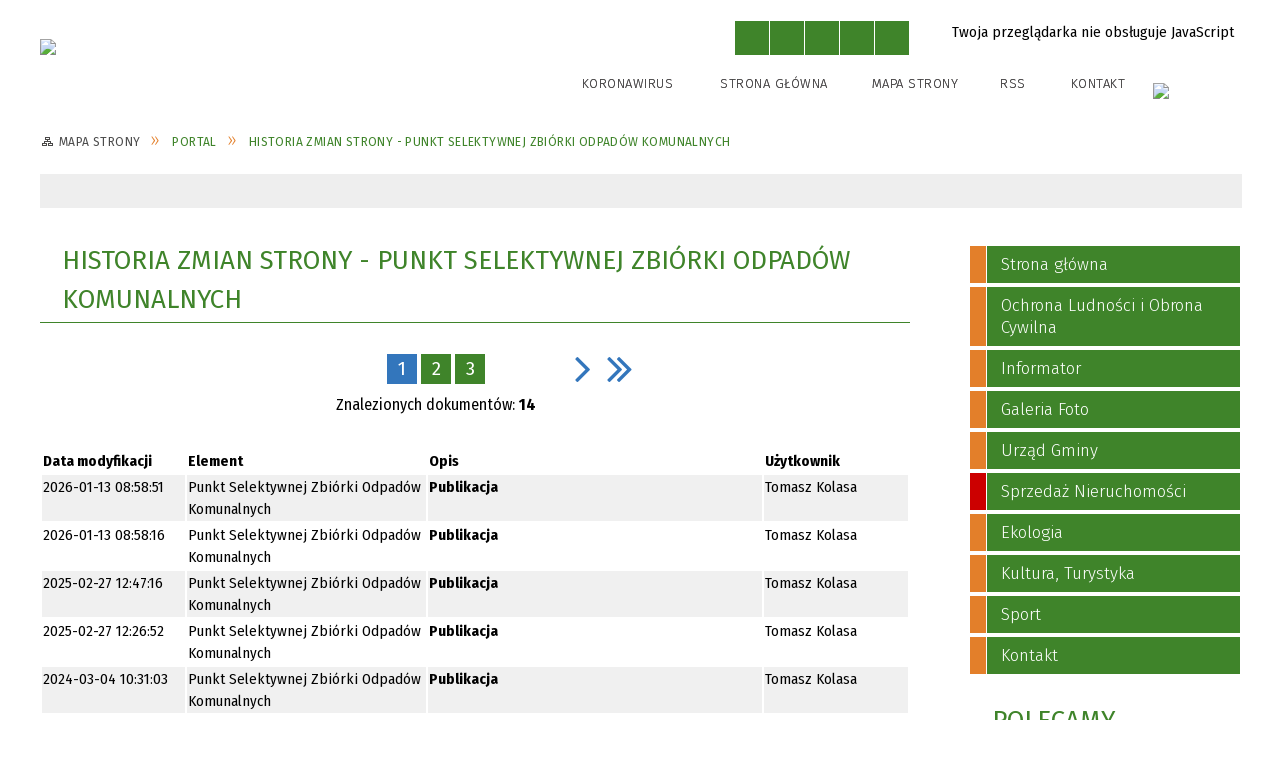

--- FILE ---
content_type: text/html; charset=utf-8
request_url: https://ug.dygowo.pl/historia_strony-3407.html
body_size: 16056
content:
<!DOCTYPE html>
<html lang="pl"  itemscope="itemscope" itemtype="http://schema.org/WebPage" xmlns="http://www.w3.org/1999/xhtml">
    <head>
        <!-- METAS - - - - - - - - - - - - - - - - - - - - - - - - - - - - - -->
        <title itemprop="name">Portal - Gmina Dygowo</title>
<meta http-equiv="Content-Type" content="text/html; charset=utf-8">
	<meta name="title" content="Portal - Gmina Dygowo">
	<meta name="description" content="Gmina Dygowo">
	<meta name="keywords" content="Gmina Dygowo">
	<meta name="author" content="CONCEPT Intermedia www.sam3.pl">
	<meta name="robots" content="index, follow">
        <meta name="viewport" content="width=device-width" >        
        
        <!-- EXTERNALS - - - - - - - - - - - - - - - - - - - - - - - - - - - -->		
        <link rel="shortcut icon" href="/themes/skin_01/images/favicon.ico" >
        <link rel="alternate" type="application/rss+xml"  title="RSS 2.0" href="https://ug.dygowo.pl/aktualnosci.xml">
		
		

		
        	<link rel="stylesheet" type="text/css" media="all" href="/themes/skin_01/css/common.css">
	<link rel="stylesheet" type="text/css" media="all" href="/css/concept.gallery.css">
	<link rel="stylesheet" type="text/css" media="all" href="/css/_global.css">
	<link rel="stylesheet" type="text/css" media="screen" href="/wcag_video_player/ableplayer.min.css">
	<link rel="stylesheet" type="text/css" media="all" href="/css/icons_library.css">
	<link rel="stylesheet" type="text/css" media="screen" href="/css/jquery-ui-1.13.2/jquery-ui.min.css">
	<link rel="stylesheet" type="text/css" media="screen" href="/js/fancyBox/jquery.fancybox.css">
	<link rel="stylesheet" type="text/css" media="print" href="/css/print_strona.css">
	<link rel="stylesheet" type="text/css" media="all" href="/themes/skin_01/css/responsive.css">
	<link rel="stylesheet" type="text/css" media="all" href="/themes/skin_01/css/_multisite.css">
	<link rel="stylesheet" type="text/css" media="all" href="/css/concept-carousel.css">

        <!-- JAVASCRIPTS - - - - - - - - - - - - - - - - - - - - - - - - - - -->
                
                
        <script src="/js/jquery/jquery-3.5.0.min.js"></script>
                
        <script src="/js/jquery/jquery-ui-1.13.2.min.js"></script>
        <script src="/js/hammer.min.js"></script>
	<script src="/js/whcookies.min.js" ></script>
        <script src="/js/jquery/jquery.ui.datepicker.min.js"></script> 
        <script src="/js/jquery/jquery-ui-timepicker-addon.min.js"></script> 
        
        <script>
//<![CDATA[
document.write("<style>.zajawka { visibility: hidden; }</style>");
//]]>
</script>
        <!-- cdn for modernizr, if you haven't included it already -->
        <!-- script src="http://cdn.jsdelivr.net/webshim/1.12.4/extras/modernizr-custom.js"></script -->
        <!-- polyfiller file to detect and load polyfills -->
        <!-- script src="http://cdn.jsdelivr.net/webshim/1.12.4/polyfiller.js"></script -->

                <script>
        function get_upload_image_size(dimension)
        {
        if($dimension == 'x')
        return 270;
        else
        return 180;
        }
        </script>
        
        <script src="/js/../themes/skin_01/js/multisite.js"></script>
<script src="/js/menu.min.js"></script>
<script src="/js/functions.js"></script>
<script src="/js/jquery/concept-rotator.js"></script>
<script src="/js/jquery/jquery.easing.1.3.js"></script>
<script src="/js/gsap/TweenMax.min.js"></script>
<script src="/js/gsap/plugins/ScrollToPlugin.min.js"></script>
<script src="/js/gsap/plugins/CSSPlugin.min.js"></script>
<script src="/js/gsap/easing/EasePack.min.js"></script>
<script src="/js/concept.gallery.js?ver=3.0"></script>
<script src="/js/akceslab-ytplayer.js"></script>
<script src="/wcag_video_player/ableplayer.min.js"></script>
<script src="/wcag_video_player/thirdparty/js.cookie.js"></script>
<script src="/js/concept_carousel_v1_0.js"></script>
		
        <meta name=”deklaracja-dostępności” content=”/deklaracja_dostepnosci.html”>
    </head>
        <body class="module-portal action-zmiany">
       
                <div class="page_title" style="display: none">
            Gmina Dygowo - ug.dygowo.pl
<br><span class="data">Wygenerowano:&nbsp;22-01-2026</span>        </div>
        
        <h1 hidden>Gmina Dygowo - ug.dygowo.pl
</h1>

        <div id="page_content">       
            <div id="overlay" onclick="clear_other_mobile_active_elements();toggle_body_overflow();"></div>
            <div id="page_container">                <table role="presentation" id="table_1" class="sekcja-paneli" style="width: 100%;">
<tbody>	<tr>
		<td id="PAN_HEAD" class="panel">
			<div>
<div class="wcag_links">
	<div class="links">
		<div class="hidden">
			<a href="#content" data-offset="-300" class="scroll_to">Przejdź do treści</a>
		</div>
		
		<div class="hidden"><div tabindex="0" onclick="jQuery('body').scrollTo('*[id^=\'search_comn_\']'); jQuery('*[id^=\'search_comn_\']').val('').focus();">Przejdź do Wyszukiwarki</div></div>
		<div class="hidden"><a class="mapa_strony" tabindex="0" href="/mapa_strony.html">Przejdź do mapy strony</a></div>
		<div class="hidden"><div tabindex="0" onclick="jQuery('body').scrollTo('*[id^=\'mainMenu_\']'); jQuery(':focusable', jQuery('*[id^=\'mainMenu_\']'))[0].focus();">Przejdź do Menu</div></div>
	</div>
</div>

<script>
	jQuery('.scroll_to').css('cursor' , 'pointer').click(function () {
	var target = jQuery(this).attr('href');
	jQuery('html, body').animate({
	scrollTop: jQuery(target).offset().top -140
	}, 1000);
	});
</script>



        
	

    <div class="miejsce-banerowe logo_w_naglowku " >
        <div class="pole-banerowe noprint" style="flex-grow: 1; " >
<a href="/" target="_self"><img src="/uploads/pub/img_files/img_2/logo.png" width="181" height="59" alt="logo w nagłówku" loading="lazy" title="" onclick="jQuery.ajax({
	type:'POST',
	url:'/banery/click/id/2.html',
	dataType:'html'})"><span class="baner_title" style="display:none;">logo w nagłówku</span></a></div>
<div class="noprint pole-banerowe">
<script>
    (function(d){
      var s = d.createElement("script");
      /* uncomment the following line to override default position*/
      /* s.setAttribute("data-position", 3);*/
      /* uncomment the following line to override default size (values: small, large)*/
      /* s.setAttribute("data-size", "small");*/
      /* uncomment the following line to override default language (e.g., fr, de, es, he, nl, etc.)*/
      /* s.setAttribute("data-language", "language");*/
      /* uncomment the following line to override color set via widget (e.g., #053f67)*/
       s.setAttribute("data-color", "#47952F");
      /* uncomment the following line to override type set via widget (1=person, 2=chair, 3=eye, 4=text)*/
      /* s.setAttribute("data-type", "1");*/
      /* s.setAttribute("data-statement_text:", "Our Accessibility Statement");*/
      /* s.setAttribute("data-statement_url", "http://www.example.com/accessibility")";*/
      /* uncomment the following line to override support on mobile devices*/
      /* s.setAttribute("data-mobile", true);*/
      /* uncomment the following line to set custom trigger action for accessibility menu*/
      /* s.setAttribute("data-trigger", "triggerId")*/
      s.setAttribute("data-account", "MsFIrZrGxc");
      s.setAttribute("src", "https://cdn.userway.org/widget.js");
      (d.body || d.head).appendChild(s);
    })(document)
</script>
<noscript>Please ensure Javascript is enabled for purposes of <a href="https://userway.org">website accessibility</a></noscript>
</div>
        </div>




    <div class="miejsce-banerowe logo_w_naglowku_zadokowane puste" >
                </div>


<script>
    function toggleGlobalPause()
    {
        globalPause = !globalPause;
        jQuery("#hyperss .slide-image").toggleClass("stopped");
        jQuery(".stop-anim").toggleClass("play");

        var x = jQuery(".stop-anim").text();

        if (x == 'Wznów animacje') {
            jQuery(".stop-anim").text("Zatrzymaj animacje");
            jQuery(".stop-anim").attr("title", "Zatrzymaj animacje");
        } else {
            jQuery(".stop-anim").text("Wznów animacje");
            jQuery(".stop-anim").attr("title", "Wznów animacje");
        }
    }
</script>	

<div class="accesible" >
   <div class="stop-anim" title="Zatrzymaj animacje" tabindex="0" onclick="toggleGlobalPause();">Zatrzymaj animacje</div>
        <div class="wheelchair" title="Informacje o dostępności" onclick="location = ('https://ug.dygowo.pl/strona-1-informacje_o_dostepnosci.html');"></div>
    <div class="deklaracja_dostep" title="Deklaracja dostępności" onclick="location = ('https://ug.dygowo.pl/deklaracja_dostepnosci.html');"></div>
    <div class="deaf" title="Informacje dla niesłyszących" onclick="location = ('https://ug.dygowo.pl/strona-2-informacje_dla_nieslyszacych.html');"></div>
    <div class="contrast" title="Informacje o kontraście" onclick="location = ('https://ug.dygowo.pl/strona-3-informacja_o_kontrascie.html');"></div>
    </div>

<section class="component wyszukiwarka-wrapper " >

            <header class="belka hidden-wcag">
            <h2 class="title"><span>Wyszukiwarka</span></h2>
        </header>
    
    <div class="comn-wyszukiwarka" role="search">
        
        
        <div id="search_box_comn_srch_3e3142a5293e98a351c04fb78f49201d">
            <span class="warning show-delayed">Twoja przeglądarka nie obsługuje JavaScript</span>
        </div>

        <div class="cl"></div>
    </div>

    <script>
//<![CDATA[
jQuery.ajax({
	type:'POST',
	url:'/Common/getSearchAllForm/disp/none/hash_id/comn_srch_3e3142a5293e98a351c04fb78f49201d.html',
	dataType:'html',
	success:function(data, textStatus){jQuery('#search_box_comn_srch_3e3142a5293e98a351c04fb78f49201d').html(data);},
	complete:function(XMLHttpRequest, textStatus){wcagstinks(jQuery("#adv_form")); updateAdvSearchWidth(); jQuery("#adv_form");}})
//]]>
</script>
</section>


    <div class="miejsce-banerowe ikonki_standardowe " >
        <div class="noprint pole-banerowe">
<div class="topMenu_infobar">
    <div class="links">     

      <a href="/strona-3385-koronawirus.html" class="rss">KORONAWIRUS</a>
      
      <a href="/" class="home">Strona Główna</a>
		
      <a href="/mapa_strony.html" class="mapa_strony">Mapa Strony</a>
      
      <a href="/aktualnosci.xml" class="rss">RSS</a>
							
      <a href="strona-2556-kontakt.html" class="poczta">Kontakt</a>	      
      
      <div class="cl" style="float: none; height: 0;"></div>
        
    </div>
</div>
</div>
        </div>




    <div class="miejsce-banerowe epupbip " >
        <div class="pole-banerowe noprint" style="flex-grow: 1; " >
<a href="http://bip.dygowo.pl/" target="_blank"><img src="/uploads/pub/img_files/img_26/bip.png" width="87" height="33" alt="BIP w nagłówku - kliknięcie spowoduje otwarcie nowego okna" loading="lazy" title="Biuletyn Informacji Publicznej Gminy Dygowo" onclick="jQuery.ajax({
	type:'POST',
	url:'/banery/click/id/26.html',
	dataType:'html'})"><span class="baner_title" style="display:none;">BIP w nagłówku</span></a></div>
        </div>


<div class="cl"></div>
<nav class="glowneMenu" data-component-name="comn_mainmenu" id="mainMenu_30db0886be80969347b5b915e866e7e7-wrapper" aria-labelledby="mainMenu_30db0886be80969347b5b915e866e7e7-label">   
    <h2 id="mainMenu_30db0886be80969347b5b915e866e7e7-label" class="hidden-wcag">Menu główne </h2>
    <div class="okazja_top2"></div>
    <div class="okazja_top3"></div>
    		
				
        <ul class="mainMenu simplified " id="comn_30db0886be80969347b5b915e866e7e7">
         <li class="block block_nr_1" id="comn_30db0886be80969347b5b915e866e7e7_pos_1" data-color="#E37F2A">
<a target="_self" class="menu-level-1 no-submenu" style="color:#000; border-color:#E37F2A; background: #E37F2A;" href="/"><span class="menu_select_left" style="background:#E37F2A;"></span><span class="menu_select_right" style="background:#E37F2A;"></span><span class="menu_select_bottom" style="background:#E37F2A;"></span><span style="background:#E37F2A;" class="tytul_menu">Strona główna</span></a>
</li> <li class="block block_nr_2" id="comn_30db0886be80969347b5b915e866e7e7_pos_2" data-color="#E37F2A">
<a target="_self" class="menu-level-1 no-submenu" style="color:#000; border-color:#E37F2A; background: #E37F2A;" href="/aktualnosci-lista.html"><span class="menu_select_left" style="background:#E37F2A;"></span><span class="menu_select_right" style="background:#E37F2A;"></span><span class="menu_select_bottom" style="background:#E37F2A;"></span><span style="background:#E37F2A;" class="tytul_menu">Aktualności</span></a>
</li> <li class="block block_nr_3" id="comn_30db0886be80969347b5b915e866e7e7_pos_3" data-color="#E37F2A">
<a target="_self" class="menu-level-1 no-submenu" style="color:#000; border-color:#E37F2A; background: #E37F2A;" href="/strona-2566-samorzad.html"><span class="menu_select_left" style="background:#E37F2A;"></span><span class="menu_select_right" style="background:#E37F2A;"></span><span class="menu_select_bottom" style="background:#E37F2A;"></span><span style="background:#E37F2A;" class="tytul_menu">Samorząd</span></a>
</li> <li class="block block_nr_5" id="comn_30db0886be80969347b5b915e866e7e7_pos_5" data-color="#E37F2A">
<a target="_self" class="menu-level-1 no-submenu" style="color:#000; border-color:#E37F2A; background: #E37F2A;" href="/strona-16-kultura.html"><span class="menu_select_left" style="background:#E37F2A;"></span><span class="menu_select_right" style="background:#E37F2A;"></span><span class="menu_select_bottom" style="background:#E37F2A;"></span><span style="background:#E37F2A;" class="tytul_menu">Kultura</span></a>
</li> <li class="block block_nr_6" id="comn_30db0886be80969347b5b915e866e7e7_pos_6" data-color="#E37F2A">
<a target="_self" class="menu-level-1 no-submenu" style="color:#000; border-color:#E37F2A; background: #E37F2A;" href="/strona-13-turystyka.html"><span class="menu_select_left" style="background:#E37F2A;"></span><span class="menu_select_right" style="background:#E37F2A;"></span><span class="menu_select_bottom" style="background:#E37F2A;"></span><span style="background:#E37F2A;" class="tytul_menu">Turystyka</span></a>
</li> <li class="block block_nr_7" id="comn_30db0886be80969347b5b915e866e7e7_pos_7" data-color="#E37F2A">
<a target="_self" class="menu-level-1 no-submenu" style="color:#000; border-color:#E37F2A; background: #E37F2A;" href="/strona-18-sport.html"><span class="menu_select_left" style="background:#E37F2A;"></span><span class="menu_select_right" style="background:#E37F2A;"></span><span class="menu_select_bottom" style="background:#E37F2A;"></span><span style="background:#E37F2A;" class="tytul_menu">Sport</span></a>
</li> <li class="block block_nr_8" id="comn_30db0886be80969347b5b915e866e7e7_pos_8" data-color="#E37F2A">
<a target="_self" class="menu-level-1 no-submenu" style="color:#000; border-color:#E37F2A; background: #E37F2A;" href="/kontakt.html"><span class="menu_select_left" style="background:#E37F2A;"></span><span class="menu_select_right" style="background:#E37F2A;"></span><span class="menu_select_bottom" style="background:#E37F2A;"></span><span style="background:#E37F2A;" class="tytul_menu">Kontakt</span></a>
</li> <li class="block block_nr_9" id="comn_30db0886be80969347b5b915e866e7e7_pos_9" data-color="#E37F2A">
<a target="_self" class="menu-level-1 no-submenu" style="color:#000; border-color:#E37F2A; background: #E37F2A;" href="/strona-3319-gospodarka.html"><span class="menu_select_left" style="background:#E37F2A;"></span><span class="menu_select_right" style="background:#E37F2A;"></span><span class="menu_select_bottom" style="background:#E37F2A;"></span><span style="background:#E37F2A;" class="tytul_menu">Gospodarka</span></a>
</li>        </ul>
		
		                <script>
//<![CDATA[
                var candidate = document.getElementById('comn_30db0886be80969347b5b915e866e7e7_pos_1');
                candidate.className += ' sel';
        
//]]>
</script>                 		
    </nav>
<div class="cl"></div>

    <div class="miejsce-banerowe baner_pod_naglowkiem_1200x100 puste" >
                </div>


<nav class="navigator" id="breadcrumbs" aria-labelledby="breadcrumbs-label">
    <h2 id="breadcrumbs-label" class="hidden-wcag">Breadcrumbs</h2>
    
    <ul itemscope itemtype="http://schema.org/BreadcrumbList">
        
    <li itemprop="itemListElement" itemscope itemtype="http://schema.org/ListItem"><a class="navigator_home" property="item" typeof="WebPage" itemprop="item" itemid="nav-pos-mapa_strony" itemtype="https://schema.org/Thing" itemscope="itemscope" id="nav-pos-mapa_strony" href="/mapa_strony.html"><span itemprop="name">Mapa Strony</span></a><meta itemprop="position" content="1"></li><li itemprop="itemListElement" itemscope itemtype="http://schema.org/ListItem"><a property="item" typeof="WebPage" itemprop="item" itemid="nav-pos-portal" itemtype="https://schema.org/Thing" itemscope="itemscope" id="nav-pos-portal" href="/"><span itemprop="name">Portal</span></a><meta itemprop="position" content="2"></li><li itemprop="itemListElement" itemscope itemtype="http://schema.org/ListItem"><a property="item" typeof="WebPage" itemprop="item" itemid="nav-pos-historia_zmian_strony_punkt_selektywnej" itemtype="https://schema.org/Thing" itemscope="itemscope" id="nav-pos-historia_zmian_strony_punkt_selektywnej" href="/historia_strony-3407.html"><span itemprop="name">historia zmian strony - Punkt Selektywnej Zbiórki Odpadów Komunalnych</span></a><meta itemprop="position" content="3"></li>        
    </ul>

</nav>
<script src="/js/infobar/infobar.min.js"></script>        
        <script>
            //<![CDATA[
            function InfobarStop()
            {
                iobj = document.getElementById("infobar_static");
                iobj.style.display = 'none';
                document.cookie = 'infobar' + '=' + escape(true) + (0 ? '; expires=' + new Date(+new Date() + 0 * 864e5).toGMTString() : '') + '; path=/'
            }
            //]]>
        </script>
        <h2 class="hidden-wcag">Informacje w sliderze</h2>
        <div id="infobar_static" class="scroll" style="position: relative; margin-top: 8px; height: 21px; border: 1px solid #eeeeee; background-color: #eeeeee">
            <div id="infobar_div" class="infobar"></div>
            <div class="infobar_close" title="Ukryj infobar" onclick="InfobarStop();"></div>
        </div>
        <script>
            var options = new Object();
            options.speed = 2;             options.displayMode = 'scroll';             options.fadeTimer = '3000';            
            options.newsPictureURL = 'https://ug.dygowo.pl/uploads/infobar/7pr9l93ey7infobar.png';             options.fontName = 'inherit';            options.fontSize = '100%';             options.fontColor = '#000000';             options.fontBold = false;             options.fontItalics = false;             options.fontUnderline = false;             options.fontHoverColor = '#FF0000';             options.fontHoverItalics = false;             options.fontHoverUnderline = true;             options.backgroundTopColor = '#eeeeee';             options.backgroundBottomColor = '#eeeeee';             options.fontHoverBackgroundTopColor = 'transparent';             options.fontHoverBackgroundBottomColor = 'transparent';             options.newsSpace = 10;             options.hoverSpeed = 150; 
            var titles = 'Ferie Zimowe 2026;PSZOK będzie nieczynny;Kwalifikacja wojskowa 2026;Spotkanie w sprawie Strategii Rozwoju Gminy Dygowo na lata 2026-2036;Pomoc w formie posiłków dla dzieci w szkole i przedszkolu;Relacja z wydarzenia promocyjnego;Praca dla opiekuna nad dzieckiem;Catering;Projekt socjalny Razem możemy więcej - edycja 2025;Nieobecność terapeuty uzależnień';             var links = '/aktualnosc-674-ferie_zimowe_2026.html;/aktualnosc-673-pszok_bedzie_nieczynny.html;/aktualnosc-672-kwalifikacja_wojskowa_2026.html;/aktualnosc-671-spotkanie_w_sprawie_strategii_rozwoju.html;/aktualnosc-670-pomoc_w_formie_posilkow_dla_dzieci_w.html;/aktualnosc-669-relacja_z_wydarzenia_promocyjnego.html;/aktualnosc-668-praca_dla_opiekuna_nad_dzieckiem.html;/aktualnosc-667-catering.html;/aktualnosc-666-projekt_socjalny_razem_mozemy_wiecej.html;/aktualnosc-665-nieobecnosc_terapeuty_uzaleznien.html';             jQuery(window).on("load", function () {
                infobar(jQuery('#infobar_div'), titles, links, options);
            });
        </script>
    			</div>
		</td>
	</tr>
</tbody></table>
<table role="presentation" id="table_2" class="sekcja-paneli" style="width: 100%;">
<tbody>	<tr>
		<td id="PAN_1" class="panel">
			<div>


    <div class="miejsce-banerowe baner_w_centralnym_panelu_u_gory_897x100 puste" >
                </div>


				<div id='content'><div class="messages">
            
    
    
    </div>

<article>
    <div class="belka">
        <div class="title">
            <span resize_font>
                Historia zmian strony - Punkt Selektywnej Zbiórki Odpadów Komunalnych            </span>
        </div>
    </div>

    <div class="content_tresc resize_font">
        <div class="page_bar"><table role="presentation"><tr><td class="prev"></td><td class="num_pages"><strong>1</strong> <a title="Strona 2" href="/historia_strony-3407-strona-2.html">2</a> <a title="Strona 3" href="/historia_strony-3407-strona-3.html">3</a><span class="items_counter">Znalezionych dokumentów: <strong>14</strong></span></td> <td class="next"><div class="next"><a title="następna strona: 2 z 3" href="/historia_strony-3407-strona-2.html"><span>następna strona</span></a></div><div class="full_next"><a title="ostatnia strona" href="/historia_strony-3407-strona-3.html"><span>ostatnia strona</span></a></div></td></tr></table></div>            <table class="table_dokumenty" style="width: 100%;">
                <tr>
                    <th style="text-align: left; vertical-align: top; width: 15%;">Data modyfikacji</th>
                    <th style="text-align: left; vertical-align: top; width: 25%;">Element</th>
                    <th style="text-align: left; vertical-align: top; width: 35%;">Opis</th>
                    <th style="text-align: left; vertical-align: top; width: 15%;">Użytkownik</th>
                </tr>
                                <tr  style="background-color: #f0f0f0;">
                    <td valign="top">2026-01-13 08:58:51</td>
                    <td valign="top">Punkt Selektywnej Zbiórki Odpadów Komunalnych</td>
                    <td valign="top"><b class="logs-publish">Publikacja</b></td>
                    <td valign="top">Tomasz Kolasa</td>
                </tr>
                                <tr >
                    <td valign="top">2026-01-13 08:58:16</td>
                    <td valign="top">Punkt Selektywnej Zbiórki Odpadów Komunalnych</td>
                    <td valign="top"><b class="logs-publish">Publikacja</b></td>
                    <td valign="top">Tomasz Kolasa</td>
                </tr>
                                <tr  style="background-color: #f0f0f0;">
                    <td valign="top">2025-02-27 12:47:16</td>
                    <td valign="top">Punkt Selektywnej Zbiórki Odpadów Komunalnych</td>
                    <td valign="top"><b class="logs-publish">Publikacja</b></td>
                    <td valign="top">Tomasz Kolasa</td>
                </tr>
                                <tr >
                    <td valign="top">2025-02-27 12:26:52</td>
                    <td valign="top">Punkt Selektywnej Zbiórki Odpadów Komunalnych</td>
                    <td valign="top"><b class="logs-publish">Publikacja</b></td>
                    <td valign="top">Tomasz Kolasa</td>
                </tr>
                                <tr  style="background-color: #f0f0f0;">
                    <td valign="top">2024-03-04 10:31:03</td>
                    <td valign="top">Punkt Selektywnej Zbiórki Odpadów Komunalnych</td>
                    <td valign="top"><b class="logs-publish">Publikacja</b></td>
                    <td valign="top">Tomasz Kolasa</td>
                </tr>
                                <tr >
                    <td valign="top">2023-04-14 15:04:10</td>
                    <td valign="top">Punkt Selektywnej Zbiórki Odpadów Komunalnych</td>
                    <td valign="top"><b class="logs-publish">Publikacja</b></td>
                    <td valign="top">Tomasz Kolasa</td>
                </tr>
                            </table>
        <div class="page_bar"><table role="presentation"><tr><td class="prev"></td><td class="num_pages"><strong>1</strong> <a title="Strona 2" href="/historia_strony-3407-strona-2.html">2</a> <a title="Strona 3" href="/historia_strony-3407-strona-3.html">3</a><span class="items_counter">Znalezionych dokumentów: <strong>14</strong></span></td> <td class="next"><div class="next"><a title="następna strona: 2 z 3" href="/historia_strony-3407-strona-2.html"><span>następna strona</span></a></div><div class="full_next"><a title="ostatnia strona" href="/historia_strony-3407-strona-3.html"><span>ostatnia strona</span></a></div></td></tr></table></div>    </div>
</article>
				</div>


    <div class="miejsce-banerowe baner_w_centralnym_panelu_na_dole puste" >
                </div>


			</div>
		</td>
		<td id="PAN_2" class="panel">
			<div>


    <div class="miejsce-banerowe baner_w_prawym_panelu_u_gory_291x100 puste" >
                </div>


<div><nav class="component" aria-labelledby="port_77fe34f5defed16ab4a96528040982c8-label">
    <h2 id="port_77fe34f5defed16ab4a96528040982c8-label" class="hidden-wcag">Menu modułowe - strony portalowe</h2>
    
    
        <header class="belka" >
            <h2 class="title">
                <span>Menu</span>
            </h2>
        </header> 

        <ul class="portal-menu strony_menu" id="port_77fe34f5defed16ab4a96528040982c8"><li class="level-1" id="level-1-port_77fe34f5defed16ab4a96528040982c8-2552" style="background-color: #E37F2A; color: #000;"><a target="_self" href="/strona-2552-strona_glowna.html"><span class="label" style="background: #E37F2A; border-color: #E37F2A;" title=""></span>Strona główna</a></li><li class="level-1" id="level-1-port_77fe34f5defed16ab4a96528040982c8-3436" style="background-color: #E37F2A; color: #000;"><a target="_self" href="/strona-3436-ochrona_ludnosci_i_obrona_cywilna.html"><span class="label" style="background: #E37F2A; border-color: #E37F2A;" title=""></span>Ochrona Ludności i Obrona Cywilna</a><span class="menu-toggler" style="display: none;" onclick="show_hideElement('level-2-port_77fe34f5defed16ab4a96528040982c8-wrapper-3436', this);"><span class="hidden-wcag">pokaż / ukryj podkategorie</span></span><ul class="level-2-wrapper" style="display: none;" id="level-2-port_77fe34f5defed16ab4a96528040982c8-wrapper-3436"><li class="level-2" id="level-2-port_77fe34f5defed16ab4a96528040982c8-3456" style="background-color: #E37F2A; color: #000;"><a target="_self" href="/strona-3456-ustawa_o_ochronie_ludnosci_o_obronie.html"><span class="label" style="background: #E37F2A; border-color: #E37F2A;" title=""></span>Ustawa o ochronie ludności o obronie cywilnej</a></li><li class="level-2" id="level-2-port_77fe34f5defed16ab4a96528040982c8-3457" style="background-color: #E37F2A; color: #000;"><a target="_self" href="/strona-3457-zadania_wojta_jako_organu_ochrony.html"><span class="label" style="background: #E37F2A; border-color: #E37F2A;" title=""></span>Zadania Wójta jako organu ochrony ludności</a></li><li class="level-2" id="level-2-port_77fe34f5defed16ab4a96528040982c8-3438" style="background-color: #E37F2A; color: #000;"><a target="_self" href="/strona-3438-podmioty_ochrony_ludnosci.html"><span class="label" style="background: #E37F2A; border-color: #E37F2A;" title=""></span>Podmioty ochrony ludności</a></li><li class="level-2" id="level-2-port_77fe34f5defed16ab4a96528040982c8-3439" style="background-color: #E37F2A; color: #000;"><a target="_self" href="/strona-3439-poradnik_na_czas_kryzysu_i_wojny.html"><span class="label" style="background: #E37F2A; border-color: #E37F2A;" title=""></span>Poradnik na czas kryzysu i wojny</a></li><li class="level-2" id="level-2-port_77fe34f5defed16ab4a96528040982c8-3455" style="background-color: #E37F2A; color: #000;"><a target="_self" href="/strona-3455-profilaktyka_jodowa.html"><span class="label" style="background: #E37F2A; border-color: #E37F2A;" title=""></span>Profilaktyka jodowa</a></li><li class="level-2" id="level-2-port_77fe34f5defed16ab4a96528040982c8-3440" style="background-color: #E37F2A; color: #000;"><a target="_self" href="/strona-3440-obiekty_zbiorowej_ochrony.html"><span class="label" style="background: #E37F2A; border-color: #E37F2A;" title=""></span>Obiekty zbiorowej ochrony</a></li><li class="level-2" id="level-2-port_77fe34f5defed16ab4a96528040982c8-3441" style="background-color: #E37F2A; color: #000;"><a target="_self" href="/strona-3441-organy_ochrony_ludnosci.html"><span class="label" style="background: #E37F2A; border-color: #E37F2A;" title=""></span>Organy ochrony ludności</a></li><li class="level-2" id="level-2-port_77fe34f5defed16ab4a96528040982c8-3442" style="background-color: #E37F2A; color: #000;"><a target="_self" href="/strona-3442-cyberbezpieczenstwo.html"><span class="label" style="background: #E37F2A; border-color: #E37F2A;" title=""></span>Cyberbezpieczeństwo</a></li><li class="level-2" id="level-2-port_77fe34f5defed16ab4a96528040982c8-3443" style="background-color: #E37F2A; color: #000;"><a target="_self" href="/strona-3443-przeciwdzialanie_dezinformacji.html"><span class="label" style="background: #E37F2A; border-color: #E37F2A;" title=""></span>Przeciwdziałanie dezinformacji</a></li><li class="level-2" id="level-2-port_77fe34f5defed16ab4a96528040982c8-3444" style="background-color: #E37F2A; color: #000;"><a target="_self" href="/strona-3444-stopnie_alarmowe.html"><span class="label" style="background: #E37F2A; border-color: #E37F2A;" title=""></span>Stopnie alarmowe</a></li><li class="level-2" id="level-2-port_77fe34f5defed16ab4a96528040982c8-3445" style="background-color: #E37F2A; color: #000;"><a target="_self" href="/strona-3445-sygnaly_alarmowe_i_komunikaty.html"><span class="label" style="background: #E37F2A; border-color: #E37F2A;" title=""></span>Sygnały alarmowe i komunikaty ostrzegawcze</a></li><li class="level-2" id="level-2-port_77fe34f5defed16ab4a96528040982c8-3446" style="background-color: #E37F2A; color: #000;"><a target="_self" href="/strona-3446-system_ostrzegania_i_alarmowania.html"><span class="label" style="background: #E37F2A; border-color: #E37F2A;" title=""></span>System ostrzegania i alarmowania</a></li><li class="level-2" id="level-2-port_77fe34f5defed16ab4a96528040982c8-3453" style="background-color: #E37F2A; color: #000;"><a target="_self" href="/strona-3453-butle_gazowe.html"><span class="label" style="background: #E37F2A; border-color: #E37F2A;" title=""></span>Butle gazowe</a></li><li class="level-2" id="level-2-port_77fe34f5defed16ab4a96528040982c8-3454" style="background-color: #E37F2A; color: #000;"><a target="_self" href="/strona-3454-czad.html"><span class="label" style="background: #E37F2A; border-color: #E37F2A;" title=""></span>Czad</a></li><li class="level-2" id="level-2-port_77fe34f5defed16ab4a96528040982c8-3451" style="background-color: #E37F2A; color: #000;"><a target="_self" href="/strona-3451-bezpieczny_urlop.html"><span class="label" style="background: #E37F2A; border-color: #E37F2A;" title=""></span>Bezpieczny urlop</a></li><li class="level-2" id="level-2-port_77fe34f5defed16ab4a96528040982c8-3447" style="background-color: #E37F2A; color: #000;"><a target="_self" href="/strona-3447-badz_bezpieczny_nad_woda.html"><span class="label" style="background: #E37F2A; border-color: #E37F2A;" title=""></span>Bądź bezpieczny nad wodą</a></li><li class="level-2" id="level-2-port_77fe34f5defed16ab4a96528040982c8-3448" style="background-color: #E37F2A; color: #000;"><a target="_self" href="/strona-3448-jak_przetrwac_upal.html"><span class="label" style="background: #E37F2A; border-color: #E37F2A;" title=""></span>Jak przetrwać upał?</a></li><li class="level-2" id="level-2-port_77fe34f5defed16ab4a96528040982c8-3449" style="background-color: #E37F2A; color: #000;"><a target="_self" href="/strona-3449-burza_badz_bezpieczny.html"><span class="label" style="background: #E37F2A; border-color: #E37F2A;" title=""></span>Burza - bądź bezpieczny</a></li><li class="level-2" id="level-2-port_77fe34f5defed16ab4a96528040982c8-3450" style="background-color: #E37F2A; color: #000;"><a target="_self" href="/strona-3450-wichura_jak_sie_przygotowac.html"><span class="label" style="background: #E37F2A; border-color: #E37F2A;" title=""></span>Wichura - jak się przygotować</a></li><li class="level-2" id="level-2-port_77fe34f5defed16ab4a96528040982c8-3452" style="background-color: #E37F2A; color: #000;"><a target="_self" href="/strona-3452-bezpieczna_zima.html"><span class="label" style="background: #E37F2A; border-color: #E37F2A;" title=""></span>Bezpieczna zima</a></li></ul></li><li class="level-1" id="level-1-port_77fe34f5defed16ab4a96528040982c8-13" style="background-color: #E37F2A; color: #000;"><a target="_self" href="/strona-13-informator.html"><span class="label" style="background: #E37F2A; border-color: #E37F2A;" title=""></span>Informator</a><span class="menu-toggler" style="display: none;" onclick="show_hideElement('level-2-port_77fe34f5defed16ab4a96528040982c8-wrapper-13', this);"><span class="hidden-wcag">pokaż / ukryj podkategorie</span></span><ul class="level-2-wrapper" style="display: none;" id="level-2-port_77fe34f5defed16ab4a96528040982c8-wrapper-13"><li class="level-2" id="level-2-port_77fe34f5defed16ab4a96528040982c8-3342" style="background-color: #E37F2A; color: #000;"><a target="_self" href="/strona-3342-przewodnik_po_gminie.html"><span class="label" style="background: #E37F2A; border-color: #E37F2A;" title=""></span>Przewodnik po Gminie</a><span class="menu-toggler" style="display: none;" onclick="show_hideElement('level-3-port_77fe34f5defed16ab4a96528040982c8-wrapper-3342', this);"><span class="hidden-wcag">pokaż / ukryj podstrony</span></span><ul class="level-3-wrapper" style="display: none;" id="level-3-port_77fe34f5defed16ab4a96528040982c8-wrapper-3342"><li class="level-3" id="level-3-port_77fe34f5defed16ab4a96528040982c8-3354" style="background-color: #E37F2A; color: #000;"><a target="_self" href="/strona-3354-miejscowosci.html"><span class="label" style="background: #E37F2A; border-color: #E37F2A;" title=""></span>Miejscowości</a><span class="menu-toggler" style="display: none;" onclick="show_hideElement('level-4-port_77fe34f5defed16ab4a96528040982c8-wrapper-3354', this);"><span class="hidden-wcag">pokaż / ukryj podstrony</span></span><ul class="level-4-wrapper" style="display: none;" id="level-4-port_77fe34f5defed16ab4a96528040982c8-wrapper-3354"><li class="level-4" id="level-4-port_77fe34f5defed16ab4a96528040982c8-3363" style="background-color: #E37F2A; color: #000;"><a target="_self" href="/strona-3363-bardy.html"><span class="label" style="background: #E37F2A; border-color: #E37F2A;" title=""></span>Bardy</a></li><li class="level-4" id="level-4-port_77fe34f5defed16ab4a96528040982c8-3364" style="background-color: #E37F2A; color: #000;"><a target="_self" href="/strona-3364-czernin.html"><span class="label" style="background: #E37F2A; border-color: #E37F2A;" title=""></span>Czernin</a></li><li class="level-4" id="level-4-port_77fe34f5defed16ab4a96528040982c8-3365" style="background-color: #E37F2A; color: #000;"><a target="_self" href="/strona-3365-debogard.html"><span class="label" style="background: #E37F2A; border-color: #E37F2A;" title=""></span>Dębogard</a></li><li class="level-4" id="level-4-port_77fe34f5defed16ab4a96528040982c8-3366" style="background-color: #E37F2A; color: #000;"><a target="_self" href="/strona-3366-dygowo.html"><span class="label" style="background: #E37F2A; border-color: #E37F2A;" title=""></span>Dygowo</a></li><li class="level-4" id="level-4-port_77fe34f5defed16ab4a96528040982c8-3367" style="background-color: #E37F2A; color: #000;"><a target="_self" href="/strona-3367-gaskowo.html"><span class="label" style="background: #E37F2A; border-color: #E37F2A;" title=""></span>Gąskowo</a></li><li class="level-4" id="level-4-port_77fe34f5defed16ab4a96528040982c8-3368" style="background-color: #E37F2A; color: #000;"><a target="_self" href="/strona-3368-jazy_jazdze.html"><span class="label" style="background: #E37F2A; border-color: #E37F2A;" title=""></span>Jazy, Jażdże</a></li><li class="level-4" id="level-4-port_77fe34f5defed16ab4a96528040982c8-3369" style="background-color: #E37F2A; color: #000;"><a target="_self" href="/strona-3369-klopotowo.html"><span class="label" style="background: #E37F2A; border-color: #E37F2A;" title=""></span>Kłopotowo</a></li><li class="level-4" id="level-4-port_77fe34f5defed16ab4a96528040982c8-3370" style="background-color: #E37F2A; color: #000;"><a target="_self" href="/strona-3370-lisia_gora.html"><span class="label" style="background: #E37F2A; border-color: #E37F2A;" title=""></span>Lisia Góra</a></li><li class="level-4" id="level-4-port_77fe34f5defed16ab4a96528040982c8-3371" style="background-color: #E37F2A; color: #000;"><a target="_self" href="/strona-3371-lykowo.html"><span class="label" style="background: #E37F2A; border-color: #E37F2A;" title=""></span>Łykowo</a></li><li class="level-4" id="level-4-port_77fe34f5defed16ab4a96528040982c8-3372" style="background-color: #E37F2A; color: #000;"><a target="_self" href="/strona-3372-swielubie.html"><span class="label" style="background: #E37F2A; border-color: #E37F2A;" title=""></span>Świelubie</a></li><li class="level-4" id="level-4-port_77fe34f5defed16ab4a96528040982c8-3373" style="background-color: #E37F2A; color: #000;"><a target="_self" href="/strona-3373-miechecino.html"><span class="label" style="background: #E37F2A; border-color: #E37F2A;" title=""></span>Miechęcino</a></li><li class="level-4" id="level-4-port_77fe34f5defed16ab4a96528040982c8-3374" style="background-color: #E37F2A; color: #000;"><a target="_self" href="/strona-3374-piotrowice.html"><span class="label" style="background: #E37F2A; border-color: #E37F2A;" title=""></span>Piotrowice</a></li><li class="level-4" id="level-4-port_77fe34f5defed16ab4a96528040982c8-3375" style="background-color: #E37F2A; color: #000;"><a target="_self" href="/strona-3375-polomino.html"><span class="label" style="background: #E37F2A; border-color: #E37F2A;" title=""></span>Połomino</a></li><li class="level-4" id="level-4-port_77fe34f5defed16ab4a96528040982c8-3376" style="background-color: #E37F2A; color: #000;"><a target="_self" href="/strona-3376-pustary.html"><span class="label" style="background: #E37F2A; border-color: #E37F2A;" title=""></span>Pustary</a></li><li class="level-4" id="level-4-port_77fe34f5defed16ab4a96528040982c8-3377" style="background-color: #E37F2A; color: #000;"><a target="_self" href="/strona-3377-pyszka.html"><span class="label" style="background: #E37F2A; border-color: #E37F2A;" title=""></span>Pyszka</a></li><li class="level-4" id="level-4-port_77fe34f5defed16ab4a96528040982c8-3378" style="background-color: #E37F2A; color: #000;"><a target="_self" href="/strona-3378-skoczow.html"><span class="label" style="background: #E37F2A; border-color: #E37F2A;" title=""></span>Skoczów</a></li><li class="level-4" id="level-4-port_77fe34f5defed16ab4a96528040982c8-3379" style="background-color: #E37F2A; color: #000;"><a target="_self" href="/strona-3379-stojkowo.html"><span class="label" style="background: #E37F2A; border-color: #E37F2A;" title=""></span>Stojkowo</a></li><li class="level-4" id="level-4-port_77fe34f5defed16ab4a96528040982c8-3380" style="background-color: #E37F2A; color: #000;"><a target="_self" href="/strona-3380-stramniczka.html"><span class="label" style="background: #E37F2A; border-color: #E37F2A;" title=""></span>Stramniczka</a></li><li class="level-4" id="level-4-port_77fe34f5defed16ab4a96528040982c8-3381" style="background-color: #E37F2A; color: #000;"><a target="_self" href="/strona-3381-wlosciborz.html"><span class="label" style="background: #E37F2A; border-color: #E37F2A;" title=""></span>Włościbórz</a></li><li class="level-4" id="level-4-port_77fe34f5defed16ab4a96528040982c8-3382" style="background-color: #E37F2A; color: #000;"><a target="_self" href="/strona-3382-wrzosowo.html"><span class="label" style="background: #E37F2A; border-color: #E37F2A;" title=""></span>Wrzosowo</a></li></ul></li><li class="level-3" id="level-3-port_77fe34f5defed16ab4a96528040982c8-3355" style="background-color: #E37F2A; color: #000;"><a target="_blank" href="/strona-3355-mapa_gminy.html"><span class="label" style="background: #E37F2A; border-color: #E37F2A;" title=""></span>Mapa Gminy</a></li><li class="level-3" id="level-3-port_77fe34f5defed16ab4a96528040982c8-3356" style="background-color: #E37F2A; color: #000;"><a target="_self" href="/strona-3356-zabytki.html"><span class="label" style="background: #E37F2A; border-color: #E37F2A;" title=""></span>Zabytki</a><span class="menu-toggler" style="display: none;" onclick="show_hideElement('level-4-port_77fe34f5defed16ab4a96528040982c8-wrapper-3356', this);"><span class="hidden-wcag">pokaż / ukryj podstrony</span></span><ul class="level-4-wrapper" style="display: none;" id="level-4-port_77fe34f5defed16ab4a96528040982c8-wrapper-3356"><li class="level-4" id="level-4-port_77fe34f5defed16ab4a96528040982c8-3392" style="background-color: #E37F2A; color: #000;"><a target="_self" href="/strona-3392-parki.html"><span class="label" style="background: #E37F2A; border-color: #E37F2A;" title=""></span>Parki</a></li><li class="level-4" id="level-4-port_77fe34f5defed16ab4a96528040982c8-3393" style="background-color: #E37F2A; color: #000;"><a target="_self" href="/strona-3393-budowle_sakralne.html"><span class="label" style="background: #E37F2A; border-color: #E37F2A;" title=""></span>Budowle sakralne</a></li><li class="level-4" id="level-4-port_77fe34f5defed16ab4a96528040982c8-3394" style="background-color: #E37F2A; color: #000;"><a target="_self" href="/strona-3394-wykaz_zabytkow.html"><span class="label" style="background: #E37F2A; border-color: #E37F2A;" title=""></span>Wykaz zabytków</a></li></ul></li><li class="level-3" id="level-3-port_77fe34f5defed16ab4a96528040982c8-3357" style="background-color: #E37F2A; color: #000;"><a target="_self" href="/strona-3357-historia.html"><span class="label" style="background: #E37F2A; border-color: #E37F2A;" title=""></span>Historia</a></li><li class="level-3" id="level-3-port_77fe34f5defed16ab4a96528040982c8-3358" style="background-color: #E37F2A; color: #000;"><a target="_blank" href="/strona-3358-cmentarze.html"><span class="label" style="background: #E37F2A; border-color: #E37F2A;" title=""></span>Cmentarze</a></li><li class="level-3" id="level-3-port_77fe34f5defed16ab4a96528040982c8-3360" style="background-color: #E37F2A; color: #000;"><a target="_self" href="/strona-3360-atrakcje.html"><span class="label" style="background: #E37F2A; border-color: #E37F2A;" title=""></span>Atrakcje</a><span class="menu-toggler" style="display: none;" onclick="show_hideElement('level-4-port_77fe34f5defed16ab4a96528040982c8-wrapper-3360', this);"><span class="hidden-wcag">pokaż / ukryj podstrony</span></span><ul class="level-4-wrapper" style="display: none;" id="level-4-port_77fe34f5defed16ab4a96528040982c8-wrapper-3360"><li class="level-4" id="level-4-port_77fe34f5defed16ab4a96528040982c8-3361" style="background-color: #E37F2A; color: #000;"><a target="_self" href="/strona-3361-wieza_widokowa_sky_park.html"><span class="label" style="background: #E37F2A; border-color: #E37F2A;" title=""></span>Wieża widokowa Sky-Park</a></li><li class="level-4" id="level-4-port_77fe34f5defed16ab4a96528040982c8-3362" style="background-color: #E37F2A; color: #000;"><a target="_self" href="/strona-3362-park_pomerania.html"><span class="label" style="background: #E37F2A; border-color: #E37F2A;" title=""></span>Park Pomerania</a></li></ul></li></ul></li><li class="level-2" id="level-2-port_77fe34f5defed16ab4a96528040982c8-3331" style="background-color: #E37F2A; color: #000;"><a target="_blank" href="/strona-3331-multimedialna_mapa_inwestycji.html"><span class="label" style="background: #E37F2A; border-color: #E37F2A;" title=""></span>Multimedialna Mapa Inwestycji</a></li><li class="level-2" id="level-2-port_77fe34f5defed16ab4a96528040982c8-3332" style="background-color: #E37F2A; color: #000;"><a target="_self" href="/strona-3332-strategia_rozwoju_gminy.html"><span class="label" style="background: #E37F2A; border-color: #E37F2A;" title=""></span>Strategia Rozwoju Gminy</a></li><li class="level-2" id="level-2-port_77fe34f5defed16ab4a96528040982c8-3340" style="background-color: #E37F2A; color: #000;"><a target="_self" href="/strona-3340-rewitalizacja_gminy_dygowo.html"><span class="label" style="background: #E37F2A; border-color: #E37F2A;" title=""></span>Rewitalizacja Gminy Dygowo</a></li><li class="level-2" id="level-2-port_77fe34f5defed16ab4a96528040982c8-3341" style="background-color: #E37F2A; color: #000;"><a target="_self" href="/strona-3341-reg_system_ostrzegania.html"><span class="label" style="background: #E37F2A; border-color: #E37F2A;" title=""></span>Reg. System Ostrzegania</a></li><li class="level-2" id="level-2-port_77fe34f5defed16ab4a96528040982c8-3347" style="background-color: #E37F2A; color: #000;"><a target="_self" href="/strona-3347-przydatne_linki.html"><span class="label" style="background: #E37F2A; border-color: #E37F2A;" title=""></span>Przydatne Linki</a></li><li class="level-2" id="level-2-port_77fe34f5defed16ab4a96528040982c8-3383" style="background-color: #E37F2A; color: #000;"><a target="_blank" href="/strona-3383-dps_piotrowice.html"><span class="label" style="background: #E37F2A; border-color: #E37F2A;" title=""></span>DPS Piotrowice</a></li><li class="level-2" id="level-2-port_77fe34f5defed16ab4a96528040982c8-3386" style="background-color: #E37F2A; color: #000;"><a target="_self" href="/strona-3386-w_oku_kamery.html"><span class="label" style="background: #E37F2A; border-color: #E37F2A;" title=""></span>W oku kamery</a></li></ul></li><li class="level-1" id="level-1-port_77fe34f5defed16ab4a96528040982c8-3391" style="background-color: #E37F2A; color: #000;"><a target="_self" href="/strona-3391-galeria_foto.html"><span class="label" style="background: #E37F2A; border-color: #E37F2A;" title=""></span>Galeria Foto</a></li><li class="level-1" id="level-1-port_77fe34f5defed16ab4a96528040982c8-2566" style="background-color: #E37F2A; color: #000;"><a target="_self" href="/strona-2566-urzad_gminy.html"><span class="label" style="background: #E37F2A; border-color: #E37F2A;" title=""></span>Urząd Gminy</a><span class="menu-toggler" style="display: none;" onclick="show_hideElement('level-2-port_77fe34f5defed16ab4a96528040982c8-wrapper-2566', this);"><span class="hidden-wcag">pokaż / ukryj podkategorie</span></span><ul class="level-2-wrapper" style="display: none;" id="level-2-port_77fe34f5defed16ab4a96528040982c8-wrapper-2566"><li class="level-2" id="level-2-port_77fe34f5defed16ab4a96528040982c8-3333" style="background-color: #E37F2A; color: #000;"><a target="_self" href="/strona-3333-wojt_gminy.html"><span class="label" style="background: #E37F2A; border-color: #E37F2A;" title=""></span>Wójt Gminy</a></li><li class="level-2" id="level-2-port_77fe34f5defed16ab4a96528040982c8-3336" style="background-color: #E37F2A; color: #000;"><a target="_blank" href="/strona-3336-rada_gminy.html"><span class="label" style="background: #E37F2A; border-color: #E37F2A;" title=""></span>Rada Gminy</a></li><li class="level-2" id="level-2-port_77fe34f5defed16ab4a96528040982c8-3396" style="background-color: #E37F2A; color: #000;"><a target="_self" href="/strona-3396-heraldyka.html"><span class="label" style="background: #E37F2A; border-color: #E37F2A;" title=""></span>Heraldyka</a></li><li class="level-2" id="level-2-port_77fe34f5defed16ab4a96528040982c8-3403" style="background-color: #E37F2A; color: #000;"><a target="_blank" href="/strona-3403-sesje_online_rady_gminy.html"><span class="label" style="background: #E37F2A; border-color: #E37F2A;" title=""></span>Sesje Online Rady Gminy</a></li><li class="level-2" id="level-2-port_77fe34f5defed16ab4a96528040982c8-3334" style="background-color: #E37F2A; color: #000;"><a target="_blank" href="/strona-3334-organizacja_urzedu.html"><span class="label" style="background: #E37F2A; border-color: #E37F2A;" title=""></span>Organizacja Urzędu</a></li><li class="level-2" id="level-2-port_77fe34f5defed16ab4a96528040982c8-3387" style="background-color: #E37F2A; color: #000;"><a target="_self" href="/strona-3387-projekty.html"><span class="label" style="background: #E37F2A; border-color: #E37F2A;" title=""></span>Projekty</a><span class="menu-toggler" style="display: none;" onclick="show_hideElement('level-3-port_77fe34f5defed16ab4a96528040982c8-wrapper-3387', this);"><span class="hidden-wcag">pokaż / ukryj podstrony</span></span><ul class="level-3-wrapper" style="display: none;" id="level-3-port_77fe34f5defed16ab4a96528040982c8-wrapper-3387"><li class="level-3" id="level-3-port_77fe34f5defed16ab4a96528040982c8-3432" style="background-color: #E37F2A; color: #000;"><a target="_self" href="/strona-3432-poprawa_jakosci_systemow_selektywnego.html"><span class="label" style="background: #E37F2A; border-color: #E37F2A;" title=""></span>Poprawa jakości systemów selektywnego zbierania odpadów komunalnych na terenie Związku Miast i Gmin Dorzecza Parsęty</a></li></ul></li><li class="level-2" id="level-2-port_77fe34f5defed16ab4a96528040982c8-3335" style="background-color: #E37F2A; color: #000;"><a target="_self" href="/strona-3335-dane_adresowe.html"><span class="label" style="background: #E37F2A; border-color: #E37F2A;" title=""></span>Dane adresowe</a></li><li class="level-2" id="level-2-port_77fe34f5defed16ab4a96528040982c8-3337" style="background-color: #E37F2A; color: #000;"><a target="_self" href="/strona-3337-skargi_i_wnioski.html"><span class="label" style="background: #E37F2A; border-color: #E37F2A;" title=""></span>Skargi i wnioski</a></li><li class="level-2" id="level-2-port_77fe34f5defed16ab4a96528040982c8-3397" style="background-color: #E37F2A; color: #000;"><a target="_blank" href="/strona-3397-elektroniczny_urzad_podawczy.html"><span class="label" style="background: #E37F2A; border-color: #E37F2A;" title=""></span>Elektroniczny Urząd Podawczy</a></li><li class="level-2" id="level-2-port_77fe34f5defed16ab4a96528040982c8-3398" style="background-color: #E37F2A; color: #000;"><a target="_blank" href="/strona-3398-dane_podatkowe.html"><span class="label" style="background: #E37F2A; border-color: #E37F2A;" title=""></span>Dane Podatkowe</a></li><li class="level-2" id="level-2-port_77fe34f5defed16ab4a96528040982c8-3399" style="background-color: #E37F2A; color: #000;"><a target="_blank" href="/strona-3399-dziennik_ustaw.html"><span class="label" style="background: #E37F2A; border-color: #E37F2A;" title=""></span>Dziennik Ustaw</a></li><li class="level-2" id="level-2-port_77fe34f5defed16ab4a96528040982c8-3400" style="background-color: #E37F2A; color: #000;"><a target="_blank" href="/strona-3400-monitor_polski.html"><span class="label" style="background: #E37F2A; border-color: #E37F2A;" title=""></span>Monitor Polski</a></li><li class="level-2" id="level-2-port_77fe34f5defed16ab4a96528040982c8-3401" style="background-color: #E37F2A; color: #000;"><a target="_self" href="/strona-3401-dane_demograficzne.html"><span class="label" style="background: #E37F2A; border-color: #E37F2A;" title=""></span>Dane demograficzne</a></li><li class="level-2" id="level-2-port_77fe34f5defed16ab4a96528040982c8-3402" style="background-color: #E37F2A; color: #000;"><a target="_blank" href="/strona-3402-gmina_dygowo_w_liczbach.html"><span class="label" style="background: #E37F2A; border-color: #E37F2A;" title=""></span>Gmina Dygowo w liczbach</a></li><li class="level-2" id="level-2-port_77fe34f5defed16ab4a96528040982c8-3414" style="background-color: #E37F2A; color: #000;"><a target="_self" href="/strona-3414-strategia_rozwoju_ponadlokalnego.html"><span class="label" style="background: #E37F2A; border-color: #E37F2A;" title=""></span>Strategia Rozwoju Ponadlokalnego</a></li></ul></li><li class="level-1" id="level-1-port_77fe34f5defed16ab4a96528040982c8-3385" style="background-color: #CC0000; color: #fff;"><a target="_blank" href="/strona-3385-sprzedaz_nieruchomosci.html"><span class="label" style="background: #CC0000; border-color: #CC0000;" title=""></span>Sprzedaż Nieruchomości</a></li><li class="level-1" id="level-1-port_77fe34f5defed16ab4a96528040982c8-3319" style="background-color: #E37F2A; color: #000;"><a target="_self" href="/strona-3319-ekologia.html"><span class="label" style="background: #E37F2A; border-color: #E37F2A;" title=""></span>Ekologia</a><span class="menu-toggler" style="display: none;" onclick="show_hideElement('level-2-port_77fe34f5defed16ab4a96528040982c8-wrapper-3319', this);"><span class="hidden-wcag">pokaż / ukryj podkategorie</span></span><ul class="level-2-wrapper" style="display: none;" id="level-2-port_77fe34f5defed16ab4a96528040982c8-wrapper-3319"><li class="level-2" id="level-2-port_77fe34f5defed16ab4a96528040982c8-3348" style="background-color: #E37F2A; color: #000;"><a target="_self" href="/strona-3348-dokumentacja.html"><span class="label" style="background: #E37F2A; border-color: #E37F2A;" title=""></span>Dokumentacja</a><span class="menu-toggler" style="display: none;" onclick="show_hideElement('level-3-port_77fe34f5defed16ab4a96528040982c8-wrapper-3348', this);"><span class="hidden-wcag">pokaż / ukryj podstrony</span></span><ul class="level-3-wrapper" style="display: none;" id="level-3-port_77fe34f5defed16ab4a96528040982c8-wrapper-3348"><li class="level-3" id="level-3-port_77fe34f5defed16ab4a96528040982c8-3404" style="background-color: #E37F2A; color: #000;"><a target="_self" href="/strona-3404-plan_gospodarki_odpadami.html"><span class="label" style="background: #E37F2A; border-color: #E37F2A;" title=""></span>Plan Gospodarki Odpadami</a></li><li class="level-3" id="level-3-port_77fe34f5defed16ab4a96528040982c8-3405" style="background-color: #E37F2A; color: #000;"><a target="_self" href="/strona-3405-program_ochrony_srodowiska.html"><span class="label" style="background: #E37F2A; border-color: #E37F2A;" title=""></span>Program Ochrony Środowiska</a></li><li class="level-3" id="level-3-port_77fe34f5defed16ab4a96528040982c8-3406" style="background-color: #E37F2A; color: #000;"><a target="_self" href="/strona-3406-system_gospodarki_odpadami.html"><span class="label" style="background: #E37F2A; border-color: #E37F2A;" title=""></span>System Gospodarki Odpadami</a></li><li class="level-3" id="level-3-port_77fe34f5defed16ab4a96528040982c8-3409" style="background-color: #E37F2A; color: #000;"><a target="_self" href="/strona-3409-harmonogramow_wywozu_odpadow.html"><span class="label" style="background: #E37F2A; border-color: #E37F2A;" title=""></span>Harmonogramów wywozu odpadów</a></li></ul></li><li class="level-2" id="level-2-port_77fe34f5defed16ab4a96528040982c8-3413" style="background-color: #E37F2A; color: #000;"><a target="_self" href="/strona-3413-czyste_powietrze_w_naszej_gminie.html"><span class="label" style="background: #E37F2A; border-color: #E37F2A;" title=""></span>Czyste powietrze w naszej Gminie</a></li><li class="level-2" id="level-2-port_77fe34f5defed16ab4a96528040982c8-3349" style="background-color: #E37F2A; color: #000;"><a target="_self" href="/strona-3349-ekologiczna_gmina.html"><span class="label" style="background: #E37F2A; border-color: #E37F2A;" title=""></span>Ekologiczna Gmina</a></li><li class="level-2" id="level-2-port_77fe34f5defed16ab4a96528040982c8-3350" style="background-color: #E37F2A; color: #000;"><a target="_self" href="/strona-3350-natura_2000.html"><span class="label" style="background: #E37F2A; border-color: #E37F2A;" title=""></span>Natura 2000</a></li><li class="level-2" id="level-2-port_77fe34f5defed16ab4a96528040982c8-3351" style="background-color: #E37F2A; color: #000;"><a target="_self" href="/strona-3351-plan_gospodarki_odpadami.html"><span class="label" style="background: #E37F2A; border-color: #E37F2A;" title=""></span>Plan Gospodarki Odpadami</a></li><li class="level-2" id="level-2-port_77fe34f5defed16ab4a96528040982c8-3352" style="background-color: #E37F2A; color: #000;"><a target="_self" href="/strona-3352-ochrona_srodowiska.html"><span class="label" style="background: #E37F2A; border-color: #E37F2A;" title=""></span>Ochrona Środowiska</a></li><li class="level-2" id="level-2-port_77fe34f5defed16ab4a96528040982c8-3353" style="background-color: #E37F2A; color: #000;"><a target="_self" href="/strona-3353-barszcz_sosnowskiego.html"><span class="label" style="background: #E37F2A; border-color: #E37F2A;" title=""></span>Barszcz Sosnowskiego</a></li><li class="level-2" id="level-2-port_77fe34f5defed16ab4a96528040982c8-3407" style="background-color: #E37F2A; color: #000;"><a target="_self" href="/strona-3407-punkt_selektywnej_zbiorki_odpadow.html"><span class="label" style="background: #E37F2A; border-color: #E37F2A;" title=""></span>Punkt Selektywnej Zbiórki Odpadów Komunalnych</a></li><li class="level-2" id="level-2-port_77fe34f5defed16ab4a96528040982c8-3408" style="background-color: #E37F2A; color: #000;"><a target="_self" href="/strona-3408-plastik_nie_do_pieca_piec_nie_do.html"><span class="label" style="background: #E37F2A; border-color: #E37F2A;" title=""></span>Plastik nie do pieca - piec nie do plastiku</a></li><li class="level-2" id="level-2-port_77fe34f5defed16ab4a96528040982c8-3410" style="background-color: #E37F2A; color: #000;"><a target="_self" href="/strona-3410-zasady_segregacji_na_cmentarzach.html"><span class="label" style="background: #E37F2A; border-color: #E37F2A;" title=""></span>Zasady segregacji na Cmentarzach</a></li><li class="level-2" id="level-2-port_77fe34f5defed16ab4a96528040982c8-3411" style="background-color: #E37F2A; color: #000;"><a target="_self" href="/strona-3411-rolnicze_odpady_problemowe.html"><span class="label" style="background: #E37F2A; border-color: #E37F2A;" title=""></span>Rolnicze odpady problemowe</a></li><li class="level-2" id="level-2-port_77fe34f5defed16ab4a96528040982c8-3416" style="background-color: #E37F2A; color: #000;"><a target="_self" href="/strona-3416-zbiorniki_bezodplywowe_oraz_osadniki.html"><span class="label" style="background: #E37F2A; border-color: #E37F2A;" title=""></span>Zbiorniki bezodpływowe oraz osadniki</a></li></ul></li><li class="level-1" id="level-1-port_77fe34f5defed16ab4a96528040982c8-16" style="background-color: #E37F2A; color: #000;"><a target="_self" href="/strona-16-kultura_turystyka.html"><span class="label" style="background: #E37F2A; border-color: #E37F2A;" title=""></span>Kultura, Turystyka</a><span class="menu-toggler" style="display: none;" onclick="show_hideElement('level-2-port_77fe34f5defed16ab4a96528040982c8-wrapper-16', this);"><span class="hidden-wcag">pokaż / ukryj podkategorie</span></span><ul class="level-2-wrapper" style="display: none;" id="level-2-port_77fe34f5defed16ab4a96528040982c8-wrapper-16"><li class="level-2" id="level-2-port_77fe34f5defed16ab4a96528040982c8-3329" style="background-color: #E37F2A; color: #000;"><a target="_self" href="/strona-3329-baza_noclegowa.html"><span class="label" style="background: #E37F2A; border-color: #E37F2A;" title=""></span>Baza noclegowa</a></li><li class="level-2" id="level-2-port_77fe34f5defed16ab4a96528040982c8-3321" style="background-color: #E37F2A; color: #000;"><a target="_self" href="/strona-3321-lososiowa_gmina.html"><span class="label" style="background: #E37F2A; border-color: #E37F2A;" title=""></span>Łososiowa Gmina</a></li><li class="level-2" id="level-2-port_77fe34f5defed16ab4a96528040982c8-3322" style="background-color: #E37F2A; color: #000;"><a target="_blank" href="/strona-3322-gminny_osrodek_kultury_i_biblioteka_w.html"><span class="label" style="background: #E37F2A; border-color: #E37F2A;" title=""></span>Gminny Ośrodek Kultury i Biblioteka w Dygowie </a></li><li class="level-2" id="level-2-port_77fe34f5defed16ab4a96528040982c8-3328" style="background-color: #E37F2A; color: #000;"><a target="_self" href="/strona-3328-przyroda.html"><span class="label" style="background: #E37F2A; border-color: #E37F2A;" title=""></span>Przyroda</a><span class="menu-toggler" style="display: none;" onclick="show_hideElement('level-3-port_77fe34f5defed16ab4a96528040982c8-wrapper-3328', this);"><span class="hidden-wcag">pokaż / ukryj podstrony</span></span><ul class="level-3-wrapper" style="display: none;" id="level-3-port_77fe34f5defed16ab4a96528040982c8-wrapper-3328"><li class="level-3" id="level-3-port_77fe34f5defed16ab4a96528040982c8-3344" style="background-color: #E37F2A; color: #000;"><a target="_self" href="/strona-3344-mokradla_pyszka.html"><span class="label" style="background: #E37F2A; border-color: #E37F2A;" title=""></span>Mokradła Pyszka</a></li><li class="level-3" id="level-3-port_77fe34f5defed16ab4a96528040982c8-3343" style="background-color: #E37F2A; color: #000;"><a target="_self" href="/strona-3343-rezerwat_stramniczka.html"><span class="label" style="background: #E37F2A; border-color: #E37F2A;" title=""></span>Rezerwat Stramniczka</a></li><li class="level-3" id="level-3-port_77fe34f5defed16ab4a96528040982c8-3346" style="background-color: #E37F2A; color: #000;"><a target="_self" href="/strona-3346-dorzecze_parsety.html"><span class="label" style="background: #E37F2A; border-color: #E37F2A;" title=""></span>Dorzecze Parsęty</a></li><li class="level-3" id="level-3-port_77fe34f5defed16ab4a96528040982c8-3345" style="background-color: #E37F2A; color: #000;"><a target="_self" href="/strona-3345-dab_barnim.html"><span class="label" style="background: #E37F2A; border-color: #E37F2A;" title=""></span>Dąb Barnim</a></li></ul></li></ul></li><li class="level-1" id="level-1-port_77fe34f5defed16ab4a96528040982c8-18" style="background-color: #E37F2A; color: #000;"><a target="_self" href="/strona-18-sport.html"><span class="label" style="background: #E37F2A; border-color: #E37F2A;" title=""></span>Sport</a></li><li class="level-1" id="level-1-port_77fe34f5defed16ab4a96528040982c8-2556" style="background-color: #E37F2A; color: #000;"><a target="_self" href="/strona-2556-kontakt.html"><span class="label" style="background: #E37F2A; border-color: #E37F2A;" title=""></span>Kontakt</a></li></ul>
    <script>

        function highlight_menu_item(hash_id)
        {
            var levels = [0];

            jQuery.each(levels, function (index, value) {
                if (index != 0)
                {
                    var el_id = 'level-' + index + '-' + hash_id + '-' + value;

                    jQuery('#' + el_id).addClass('select');

                    if (jQuery('#' + el_id + ' > span.menu-toggler'))
                        jQuery('#' + el_id + ' > span.menu-toggler').click();
                }
            });
        }

        jQuery(document).ready(function () {
            highlight_menu_item('port_77fe34f5defed16ab4a96528040982c8');
        });

    </script>
</nav>
</div>
<section class="component" data-component-name="port_promowanestrony" id="port_9bd342b94455d2d5a7ad6989997c890d">    
            <header class="belka">   
            			
                <h2 class="title">
                    <span>Polecamy</span>
                </h2>	
            
            <div class="numbers"><div class="sel" ><span aria-hidden="true">1</span><span class="hidden-wcag">Wybierz element 1</span></div><div  ><span aria-hidden="true">2</span><span class="hidden-wcag">Wybierz element 2</span></div><div  ><span aria-hidden="true">3</span><span class="hidden-wcag">Wybierz element 3</span></div><div  ><span aria-hidden="true">4</span><span class="hidden-wcag">Wybierz element 4</span></div><div  ><span aria-hidden="true">5</span><span class="hidden-wcag">Wybierz element 5</span></div></div>        </header>	
    
    <ul class="zaj-list switcher view_normal size-thumb columns-1" id="port_9bd342b94455d2d5a7ad6989997c890d-switcher">	<li class="zaj-wrapper"  id="port_9bd342b94455d2d5a7ad6989997c890d-0"><div class="zajawka port_zaj non_tresc"><a target="_self" href="/strona-3387-projekty.html"><span class="box-left" style="width: 270px;">
    <img alt="Fundusze Europejskie" loading="lazy" width="270" height="180" src="/uploads/pub/strony/strona_3387/zajawki/thumb_83c6a40f822d83cdd8ab61097e0d66100a1654ae.jpg">
</span>

<span class="box-right">
     
  <span class="title">    
    <span class="etykieta_zajawka">      
    	<span class="label" style="background: #E37F2A; border-color: #E37F2A;" title=""></span>      
    </span>    
    Projekty    
  </span>
  <span class="tresc">
    
  </span>
  <span class="link">
    Więcej »
  </span> 
  <span class="zajawka_click">
    kliknij, aby przejść do dalszej części informacji
  </span>
 
</span>
</a></div>	</li>	<li class="zaj-wrapper"  id="port_9bd342b94455d2d5a7ad6989997c890d-1"><div class="zajawka port_zaj "><a target="_self" href="/strona-3386-w_oku_kamery.html"><span class="box-left" style="width: 270px;">
    <img alt="" loading="lazy" width="270" height="180" src="/uploads/pub/strony/strona_3386/zajawki/thumb_6b9588fcf7516f260c6f5bf11282a60dd59e397a.jpg">
</span>

<span class="box-right">
     
  <span class="title">    
    <span class="etykieta_zajawka">      
    	<span class="label" style="background: #E37F2A; border-color: #E37F2A;" title=""></span>      
    </span>    
    W oku kamery    
  </span>
  <span class="tresc">
    Zapraszamy wszystkich chętnych do zapoznania się z materiałami wideo.
  </span>
  <span class="link">
    Więcej »
  </span> 
  <span class="zajawka_click">
    kliknij, aby przejść do dalszej części informacji
  </span>
 
</span>
</a></div>	</li>	<li class="zaj-wrapper"  id="port_9bd342b94455d2d5a7ad6989997c890d-2"><div class="zajawka port_zaj non_tresc"><a target="_self" href="/strona-3360-atrakcje.html"><span class="box-left" style="width: 270px;">
    <img alt="Atrakcje turystyczno - rekreacyjne" loading="lazy" width="270" height="180" src="/uploads/pub/strony/strona_3360/zajawki/thumb_21b92d3b58c24eef03e990d6ec91cfca233381f6.jpg">
</span>

<span class="box-right">
     
  <span class="title">    
    <span class="etykieta_zajawka">      
    	<span class="label" style="background: #E37F2A; border-color: #E37F2A;" title=""></span>      
    </span>    
    Atrakcje    
  </span>
  <span class="tresc">
    
  </span>
  <span class="link">
    Więcej »
  </span> 
  <span class="zajawka_click">
    kliknij, aby przejść do dalszej części informacji
  </span>
 
</span>
</a></div>	</li>	<li class="zaj-wrapper"  id="port_9bd342b94455d2d5a7ad6989997c890d-3"><div class="zajawka port_zaj "><a target="_blank" href="/strona-3331-multimedialna_mapa_inwestycji.html"><span class="box-left" style="width: 270px;">
    <img alt="Mapa Inwestycji" loading="lazy" width="270" height="180" src="/uploads/pub/strony/strona_3331/zajawki/thumb_64ddf7acbb9dceb3b641492e689a6e124d8e098b.png">
</span>

<span class="box-right">
     
  <span class="title">    
    <span class="etykieta_zajawka">      
    	<span class="label" style="background: #E37F2A; border-color: #E37F2A;" title=""></span>      
    </span>    
    Multimedialna Mapa Inwestycji    
  </span>
  <span class="tresc">
    Wykaz inwestycji na terenie Gminy Dygowo z podziałem na lata i lokalizacje.
  </span>
  <span class="link">
    Więcej »
  </span> 
  <span class="zajawka_click">
    kliknij, aby przejść do dalszej części informacji
  </span>
 
</span>
</a></div>	</li>	<li class="zaj-wrapper"  id="port_9bd342b94455d2d5a7ad6989997c890d-4"><div class="zajawka port_zaj "><a target="_self" href="/strona-3321-lososiowa_gmina.html"><span class="box-left" style="width: 270px;">
    <img alt="" loading="lazy" width="270" height="180" src="/uploads/pub/strony/strona_3321/zajawki/thumb_e621ab8b149a6a9a8f45c425d1d5ab8febe5d894.jpg">
</span>

<span class="box-right">
     
  <span class="title">    
    <span class="etykieta_zajawka">      
    	<span class="label" style="background: #E37F2A; border-color: #E37F2A;" title=""></span>      
    </span>    
    Łososiowa Gmina    
  </span>
  <span class="tresc">
    Płynąca przez gminę Dygowo łososiowa rzeka Parsęta, już od lat, przyciąga swymi zasobami rzesze wędkarzy, którzy zjeżdżają na teren gminy niemal z całej Polski.
  </span>
  <span class="link">
    Więcej »
  </span> 
  <span class="zajawka_click">
    kliknij, aby przejść do dalszej części informacji
  </span>
 
</span>
</a></div>	</li>	</ul>    
            <script>
            jQuery(document).ready(
                    conceptRotator(
                            jQuery,
                            jQuery('#port_9bd342b94455d2d5a7ad6989997c890d'),
                            jQuery('#port_9bd342b94455d2d5a7ad6989997c890d .switcher'),
                            jQuery('#port_9bd342b94455d2d5a7ad6989997c890d .numbers'),
    4,
                            8000                            ));

        </script>
            
        <div class="cl"></div>
</section>

    <div class="miejsce-banerowe baner_w_prawym_panelu_na_dole_291x100 puste" >
                </div>


			</div>
		</td>
	</tr>
</tbody></table>
<table role="presentation" id="table_3" class="sekcja-paneli" style="width: 100%;">
<tbody>	<tr>
		<td id="PAN_FOOT" class="panel">
			<div>


    <div class="miejsce-banerowe baner_przed_stopka_1200x100 puste" >
                </div>



	<section class="component" data-component-name="comn_baner_carousel" id="comn_a4c4686dce85cabe41278a0428711922">  
							<header class="belka hidden-wcag">   
					<h2 class="hidden-wcag">Informacje w sliderze</h2>
				</header>
						<div class="karuzela_border_top"></div>
			<div class="karuzela-wrapper">
				<div class="karuzela-container concept-carousel karuzela">
					<div class="kar-wrapper">
						<div class="kar-overflow">
							<ul>
								<li>
<a href="http://www.silawgrupie.org.pl/" target="_blank"><img src="/uploads/pub/img_files/img_35/sila-w-grupie.png" alt="Lokalna Grupa Działania - kliknięcie spowoduje otwarcie nowego okna" title="Stowarzyszenie Lokalnej Grupy Działania SIŁA W GRUPIE"  ></a></li>
<li>
<a href="https://epuap.gov.pl/wps/portal/strefa-klienta/katalog-spraw/opis-uslugi/skargi-wnioski-zapytania-do-urzedu/URZAD_GMINY_DYGOWO" target="_blank"><img src="/uploads/pub/img_files/img_36/a2.png" alt="EPUAP - kliknięcie spowoduje otwarcie nowego okna" title="EPUAP - katalog spraw"  ></a></li>
<li>
<a href="http://ug.dygowo.pl/strona-3409-harmonogramow_wywozu_odpadow.html" target="_self"><img src="/uploads/pub/img_files/img_52/gospodarka-odpadami.png" alt="Harmonogram Odbioru Odpadów" title="Harmonogram Odbioru Odpadów"  ></a></li>
<li>
<a href="http://gminadygowo.pl/" target="_blank"><img src="/uploads/pub/img_files/img_39/gminadygowo-pl.png" alt="gminadygowo.pl - kliknięcie spowoduje otwarcie nowego okna" title="gminadygowo.pl - portal internetowy"  ></a></li>
<li>
<a href="http://www.energa-operator.pl/uslugi/awarie_i_wylaczenia.xml" target="_blank"><img src="/uploads/pub/img_files/img_40/energa.png" alt="Awarie i wyłączenia - kliknięcie spowoduje otwarcie nowego okna" title="Energa - awarie i wyłączenia"  ></a></li>
<li>
<a href="http://dygowo.osp.org.pl/" target="_blank"><img src="/uploads/pub/img_files/img_37/ksrg.png" alt="OSP DYGOWO - kliknięcie spowoduje otwarcie nowego okna" title="Ochotnicza Straż Pożarna Dygowo"  ></a></li>
				
							</ul>
						</div>
					</div>
				</div>
			</div>

			<script>
				var containerOptions = {};
				containerOptions.autoPlay = true;
				containerOptions.navArrows = true;
				containerOptions.navPager = false;
				containerOptions.step = 0;	//	elements in step - 0 for full page
				containerOptions.delay = 8000;
				containerOptions.transitionSpeed = 800;
				containerOptions.loop = true;
				containerOptions.dragSupport = false;
				containerOptions.minimalMargin = 10;	// minimalny margines między banerami
				containerOptions.maxMargin = 20;	// jeśli justowane banery mają większy margines niż ten parametr zostaną ułożone do lewej lub środka (k1Options.alignPagesWithSpace) a nie justowane
				containerOptions.alignPagesWithSpace = 'center';	//	left, center

				function runCarousel() {
					conceptCarousel(jQuery, jQuery('.karuzela'), containerOptions)
				}
				
				jQuery(window).on('load', runCarousel);
				jQuery(document).bind('pageload', runCarousel);
			</script>
	</section>

			</div>
		</td>
	</tr>
	<tr>
		<td id="FULL_FOOT" class="panel">
			<div>


    <div class="miejsce-banerowe logo_w_stopce " >
        <div class="pole-banerowe noprint" style="flex-grow: 1; " >
<a href="/" target="_self"><img src="/uploads/pub/img_files/img_27/logo_stopka.png" width="129" height="52" alt="logo stopka" loading="lazy" title="" onclick="jQuery.ajax({
	type:'POST',
	url:'/banery/click/id/27.html',
	dataType:'html'})"><span class="baner_title" style="display:none;">logo stopka</span></a></div>
        </div>




    <div class="miejsce-banerowe menu_w_stopce " >
        <div class="noprint pole-banerowe">
<ul class="stopka_menu">
  	<li>
		<a href="http://dygowo.home.pl/_subdomeny/ug/" target="_blank">MAPA INWESTYCJI</a>
	</li>
  	<li>
		<a href="https://www.facebook.com/Dygowo-nasza-gmina-432148623529292" target="_blank">FACEBOOK</a>
	</li>
	<li>
		<a href="/strona-3385-koronawirus.html">Koronawirus</a>
	</li>
	
    <li>
		<a href="/aktualnosci-lista.html">Aktualności</a>
	</li>
  
  	<li>
      <a href="/galerie.html">Galeria Zdjęć</a>
	</li>
  
    <li>
		<a href="strona-2556-kontakt.html">Kontakt</a>
	</li>
  

  
</ul>

     
</div>
        </div>




    <div class="miejsce-banerowe dane_adresowe_w_stopce " >
        <div class="noprint pole-banerowe">
<div class="mapka_stopka"></div>

<div class="stopka_adres">
	ul. Kolejowa 1<br>
	78-113 Dygowo
</div>

<div class="cl"></div>

<div class="stopka_tel">
  <span>tel.:</span><a href="tel:+48943584195">+48 94 35 841 95</a><br>
	<span>fax.:</span><a href="tel:+48947126022">+48 94 71 260 22</a>
</div>

<div class="cl"></div>

<div class="stopka_mail">
  <span>e-mail:</span>
  <a href="mailto:ug@dygowo.pl">ug@dygowo.pl</a>
</div>

<div class="cl"></div>

</div>
        </div>


<ul class="blockMenu">
                    <li class="block"  style="background: radial-gradient(circle at 10% 10%, #ffaf5a 0%, #E37F2A 65%); color: #000; border-color: #000;">
        
            <a target="_self" style="background-color: #ffaf5a;" href="/strona-13-informator.html">Informator</a>        
                        <ul class="list">
                <li><a target="_self" style="background-color: #ffaf5a;" href="/strona-3342-przewodnik_po_gminie.html">Przewodnik po Gminie</a></li><li><a target="_blank" style="background-color: #ffaf5a;" href="/strona-3331-multimedialna_mapa_inwestycji.html">Multimedialna Mapa Inwestycji</a></li><li><a target="_self" style="background-color: #ffaf5a;" href="/strona-3332-strategia_rozwoju_gminy.html">Strategia Rozwoju Gminy</a></li><li><a target="_self" style="background-color: #ffaf5a;" href="/strona-3340-rewitalizacja_gminy_dygowo.html">Rewitalizacja Gminy Dygowo</a></li><li><a target="_self" style="background-color: #ffaf5a;" href="/strona-3341-reg_system_ostrzegania.html">Reg. System Ostrzegania</a></li><li class="blockmenu-more"><a target="_self" style="background-color: #ffaf5a;" href="/strona-13-informator.html">Więcej &raquo;</a></li>            </ul>
                    </li>
                    <li class="block"  style="background: radial-gradient(circle at 10% 10%, #ffaf5a 0%, #E37F2A 65%); color: #000; border-color: #000;">
        
            <a target="_self" style="background-color: #ffaf5a;" href="/strona-2566-urzad_gminy.html">Urząd Gminy</a>        
                        <ul class="list">
                <li><a target="_self" style="background-color: #ffaf5a;" href="/strona-3333-wojt_gminy.html">Wójt Gminy</a></li><li><a target="_blank" style="background-color: #ffaf5a;" href="/strona-3336-rada_gminy.html">Rada Gminy</a></li><li><a target="_self" style="background-color: #ffaf5a;" href="/strona-3396-heraldyka.html">Heraldyka</a></li><li><a target="_blank" style="background-color: #ffaf5a;" href="/strona-3403-sesje_online_rady_gminy.html">Sesje Online Rady Gminy</a></li><li><a target="_blank" style="background-color: #ffaf5a;" href="/strona-3334-organizacja_urzedu.html">Organizacja Urzędu</a></li><li class="blockmenu-more"><a target="_self" style="background-color: #ffaf5a;" href="/strona-2566-urzad_gminy.html">Więcej &raquo;</a></li>            </ul>
                    </li>
                    <li class="block"  style="background: radial-gradient(circle at 10% 10%, #ffaf5a 0%, #E37F2A 65%); color: #000; border-color: #000;">
        
            <a target="_self" style="background-color: #ffaf5a;" href="/strona-3319-ekologia.html">Ekologia</a>        
                        <ul class="list">
                <li><a target="_self" style="background-color: #ffaf5a;" href="/strona-3348-dokumentacja.html">Dokumentacja</a></li><li><a target="_self" style="background-color: #ffaf5a;" href="/strona-3413-czyste_powietrze_w_naszej_gminie.html">Czyste powietrze w naszej Gminie</a></li><li><a target="_self" style="background-color: #ffaf5a;" href="/strona-3349-ekologiczna_gmina.html">Ekologiczna Gmina</a></li><li><a target="_self" style="background-color: #ffaf5a;" href="/strona-3350-natura_2000.html">Natura 2000</a></li><li><a target="_self" style="background-color: #ffaf5a;" href="/strona-3351-plan_gospodarki_odpadami.html">Plan Gospodarki Odpadami</a></li><li class="blockmenu-more"><a target="_self" style="background-color: #ffaf5a;" href="/strona-3319-ekologia.html">Więcej &raquo;</a></li>            </ul>
                    </li>
                    <li class="block"  style="background: radial-gradient(circle at 10% 10%, #ffaf5a 0%, #E37F2A 65%); color: #000; border-color: #000;">
        
            <a target="_self" style="background-color: #ffaf5a;" href="/strona-16-kultura_turystyka.html">Kultura, Turystyka</a>        
                        <ul class="list">
                <li><a target="_self" style="background-color: #ffaf5a;" href="/strona-3329-baza_noclegowa.html">Baza noclegowa</a></li><li><a target="_self" style="background-color: #ffaf5a;" href="/strona-3321-lososiowa_gmina.html">Łososiowa Gmina</a></li><li><a target="_blank" style="background-color: #ffaf5a;" href="/strona-3322-gminny_osrodek_kultury_i_biblioteka_w.html">Gminny Ośrodek Kultury i Biblioteka w Dygowie </a></li><li><a target="_self" style="background-color: #ffaf5a;" href="/strona-3328-przyroda.html">Przyroda</a></li>            </ul>
                    </li>
        <!--<div class="cl"></div>-->
</ul>			</div>
		</td>
	</tr>
	<tr>
		<td id="PAN_FOOT_2" class="panel">
			<div>
<div class="cl"></div>

<div class="page_footer">    

    <div class="footer_left">        
        <p>&copy; Wszelkie prawa zastrzeżone,&nbsp;Gmina Dygowo</p>    </div>
    
    <div class="footer_right">
                
        <a href="http://sam3.pl/strona-293-wcag.html" class="akceslab">Informacje o certyfikacie dostępności</a>
		
		<div class="cl cl_stopka" style="display:none;"></div>
		
		    
        <div class="icon_stopka">
                <div class="icon w3c"></div>
                <div class="icon html5"><a target="_blank" title="Kliknij, aby przejść w nowym oknie do walidatora HTML" href="http://validator.w3.org/check?uri=https://ug.dygowo.pl:443/historia_strony-3407.html">HTML5</a></div>
                <div class="icon css3"><a target="_blank" title="Kliknij, aby przejść w nowym oknie do walidatora CSS" href="http://jigsaw.w3.org/css-validator/validator?uri=https://ug.dygowo.pl:443/historia_strony-3407.html">CSS3</a></div>
                <div class="icon wcag"><a target="_blank" title="Kliknij, aby przejść w nowym oknie do walidatora WCAG" href="http://wave.webaim.org/report#/https://ug.dygowo.pl/historia_strony-3407.html">WCAG 2.1</a></div>
        </div>
		
		<div class="cl cl_stopka" style="display:none;"></div>
        
        <div class="author_stopka">       
            <div class="walidacja">
                Walidacja:
                <a target="_blank" title="Kliknij, aby przejść w nowym oknie do walidatora HTML" href="http://validator.w3.org/check?uri=https://ug.dygowo.pl:443/historia_strony-3407.html">HTML5</a>&nbsp;+&nbsp;
                <a target="_blank" title="Kliknij, aby przejść w nowym oknie do walidatora CSS" href="http://jigsaw.w3.org/css-validator/validator?uri=https://ug.dygowo.pl:443/historia_strony-3407.html">CSS3</a>&nbsp;+&nbsp;
				 <a target="_blank" title="Kliknij, aby przejść w nowym oknie do walidatora WCAG" href="http://wave.webaim.org/report#/https://ug.dygowo.pl/historia_strony-3407.html">WCAG 2.1</a>
            </div>

            Wykonanie&nbsp;&nbsp;<a title="concept Intermedia" target="_blank" class="wykonanie" href="http://conceptintermedia.pl"><span class="concept">CONCEPT</span><span class="intermedia">&nbsp;Intermedia</span></a>
        </div>     

	<div class="cl cl_stopka" style="display:none;"></div>	
               
    </div>
    
    <div class="cl"></div>

</div>


			</div>
		</td>
	</tr>
</tbody></table>
<div id="css-active"></div>        <script>

            function closeTemplatePreview()
            {
                sCookie('previewTemplate', null, -1);
                window.close();
                window.parent.deactivate_generic_modal_window();                
            }

            execution_array.push('adjustBoxes');
            execution_array.push('fixConceptRotators');

            /*window.onload = function()
             {
             //var start = new Date().getTime();
                     
             adjustBoxes();
             adjustPanels();
                     
             //var end = new Date().getTime();
             //var time = end - start;
             //console.log("Adjusting execution time: " + time + "ms");
             };*/

            /*function fix_bookmark()
             {
             var offset = jQuery('#mobile-bookmark').offset();  
                     
             jQuery(window).scroll(function () {  
             var scrollTop = jQuery(window).scrollTop(); // check the visible top of the browser  
                     
             if (offset.top < scrollTop) 
             jQuery('#mobile-bookmark').addClass('fixed');  
             else 
             jQuery('#mobile-bookmark').removeClass('fixed');  
             });  
             }
                     
             execution_array.push('fix_bookmark');*/
        </script>
        </div>

            <div id="page_footer">
                                <div id="popup-bg" style="background-color: #333333"></div>
                            </div>
			
												
						<div class="cookies_icon" title="Zarządzaj plikami cookie" onclick="WHCheckCookies(true);"></div>				
			
											

                        <div class="scroll-top" title="Przewiń na górę"  style="display: none;" tabindex="0">Przewiń na górę</div>
            <div class="mobile-menu">
    <a class="mobile-icon-homepage" href="/">Strona główna</a>	
				
	<a class="mobile-icon-search" title="Kliknij, aby otworzyć wyszukiwarkę" href="#" onclick="handle_mobile_icon_search();; return false;">Wyszukiwarka</a><a class="mobile-icon-tools" href="#" onclick="handle_mobile_icon_tools();; return false;">Narzędzia</a><a class="mobile-icon-main-menu" title="Kliknij, aby otworzyć menu serwisu" href="#" onclick="handle_mobile_icon_main_menu();; return false;">Menu główne</a><a class="mobile-icon-menu-portal" title="Kliknij, aby otworzyć menu szczegółowe modułu" href="#" onclick="handle_mobile_icon_menu_portal();; return false;">Menu szczegółowe</a><a class="mobile-icon-panel" title="Kliknij, aby otworzyć panel" href="#" onclick="handle_mobile_panel();; return false;">panel</a>	
	<div class="noprint pole-banerowe">
<a class="mobile-icon-bip" title="Kliknij, aby otworzyć BIP" href="https://bip.dygowo.pl/bip" target="_blank" >bip</a>
</div>
	
	
    <script>
		jQuery("body").each(function(){
						mc = new Hammer(this);

			mc.on('swipeleft swiperight',function(e) {
				clear_other_mobile_active_elements();
				toggle_body_overflow();
			});
		});

		jQuery(window).resize( jQuery.debounce( 250, function(){
			if ($('.mobile-menu').css('display')==='none') {
					clear_other_mobile_active_elements();
					toggle_body_overflow();
			}
		}) );			
	</script>
</div>        </div>
                <script>
		
			function newsboxrespo() {
                var css_active = jQuery("#css-active").height() > 0;
                if(css_active)
                {
                    var height;
                    height = jQuery(".newsbox-container li.zaj-wrapper.active").outerHeight();				
                    jQuery(".newsbox-container").css("height",height);
				}
			}
		
            jQuery(document).ready(function ()
            {
                jQuery(".scroll-top").click(function ()
                {
                    jQuery('html,body').animate({scrollTop: 0}, 800);
                });

                var window_height = jQuery(window).height();
                var offset = window_height * 0.7;
                var position;
                var button = jQuery(".scroll-top");

                function button_toggle()
                {
                    position = jQuery(this).scrollTop();
                    if (position > offset) {
                        jQuery(button).fadeIn("slow", function ()
                        {
                            button.show();
                        });
                    } else {
                        jQuery(button).fadeOut("slow", function ()
                        {
                            button.hide();
                        });
                    }
                }

                jQuery(document).on('scroll ready', function ()
                {
                    button_toggle();
                });
            });

            jQuery(window).on("load", function () {
                jQuery.each(execution_array, function (i, to_exec) {
                    if (isFunction(window[to_exec])) {
                        window[to_exec]();
                    } else {
                        console.error("`" + to_exec + "` is not a function! Skipping that one.");
                    }
														
                });
                
                /* wysokosc naglowka */
                var css_active = jQuery('#css-active').height() > 0;
                
                if(css_active)
                {
                    var r0;
                    r0 = jQuery("#hyperss .slide-image").outerHeight();
                    jQuery("#hyperss").css("height",r0);

                    var r1;
                    r1 = jQuery("#hyperss .slide-image img").outerHeight();	
                    jQuery("#hyperss").css("height",r1);
                }
                
                               
                /* ustawiamy wysokość zajawek */
                
                setTimeout(function(){ setZajawkiHeight(); }, 1000);  				
				setZajawkiHeight();
                
                setTimeout(function(){ jQuery(".mainMenu .block.sel span.tytul_menu").css("background","transparent");	 }, 50);
            });

            FontSizeRestore();
            wcagstinks();
            function bwmode() {return "false";}; 
            
            jQuery(window).resize( jQuery.debounce( 250, setZajawkiHeight ) );			
			
			
        </script>  
        <script>
//<![CDATA[
window.onresize = function() { 			
                    var r3;
                    var css_active = jQuery("#css-active").height() > 0;
                    if(css_active)
                    {
                        r3 = jQuery("#hyperss .slide-image img").outerHeight();				
                        jQuery("#hyperss").css("height",r3);	
                    }
                    
                    /* newsbox */
                    newsboxrespo();	
                };				
            
//]]>
</script>	
		
                            
        <script async src="/js/simple.carousel.min.js"></script>
        <script async src="/js/jquery/jquery.browser.js"></script> 
        <script async src="/js/jquery/i18n/jquery-ui-datepicker-pl.min.js"></script> 
        <script async src="/js/jquery/i18n/jquery-ui-timepicker-pl.js"></script> 
        
		
		
<script>
    jQuery(document).ready(function ()
    {
        jQuery('.miejsce-banerowe:has(> .pole-banerowe.ikony)').addClass('ikony-wrapper');
    });
</script>


    </body>
</html>
